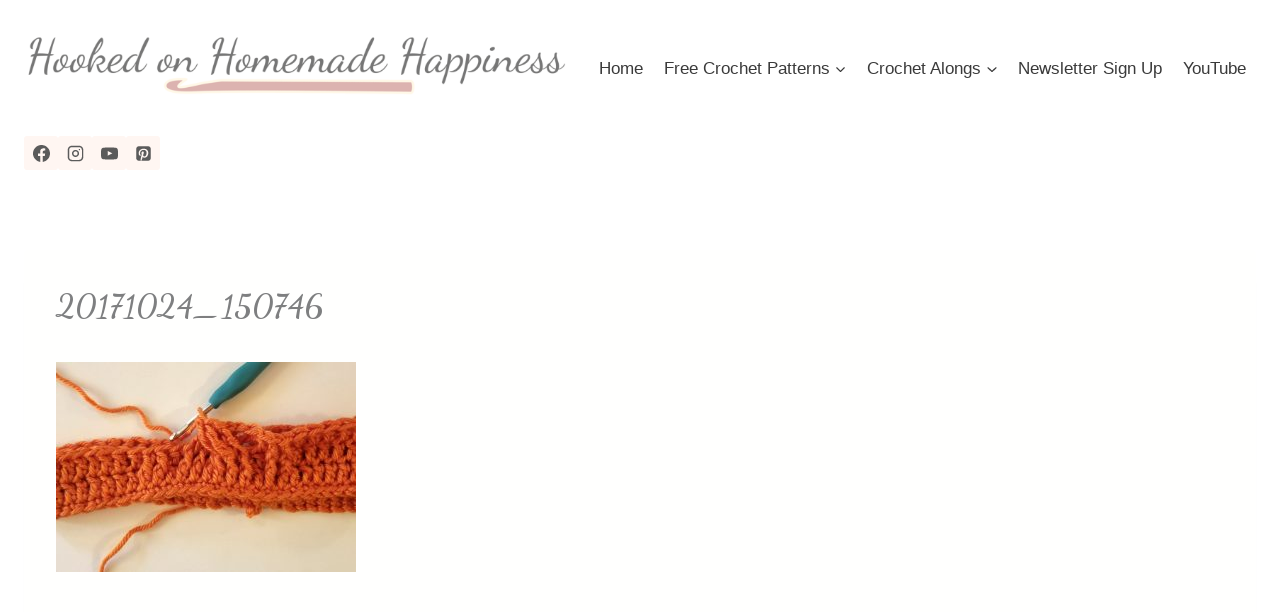

--- FILE ---
content_type: text/plain
request_url: https://www.google-analytics.com/j/collect?v=1&_v=j102&a=1132600626&t=pageview&_s=1&dl=https%3A%2F%2Fwww.hookedonhomemadehappiness.com%2Fcabled-crochet-beanie%2F20171024_150746%2F&ul=en-us%40posix&dt=20171024_150746%20-%20Hooked%20on%20Homemade%20Happiness&sr=1280x720&vp=1280x720&_u=IADAAEABAAAAACAAI~&jid=1691867682&gjid=1110837706&cid=1546804009.1762549474&tid=UA-100871584-1&_gid=850217253.1762549474&_r=1&_slc=1&z=343891945
body_size: -583
content:
2,cG-GBSWDWLRW4